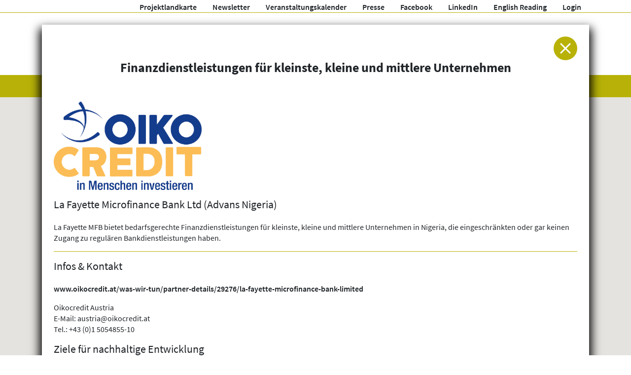

--- FILE ---
content_type: text/html; charset=UTF-8
request_url: https://www.globaleverantwortung.at/projektlandkarte/projekte/oikocredit-austria-finanzdienstleistungen-fuer-unternehmen-nigeria/
body_size: 16805
content:
<!DOCTYPE html>
<html lang="de">
    <head>
        <meta charset="utf-8">
        <meta http-equiv="X-UA-Compatible" content="IE=edge">
        <meta name="viewport" content="width=device-width, initial-scale=1">

        
        <link rel="icon" href="/icon.png">
		
        <!-- Matomo -->
        <script type="text/javascript">
            var _paq = window._paq || [];
            _paq.push(['disableCookies']);
            _paq.push(['trackPageView']);
            _paq.push(['enableLinkTracking']);
            (function() {
                var u="//matomo.marmara.at/";
                _paq.push(['setTrackerUrl', u+'matomo.php']);
                _paq.push(['setSiteId', '22']);
                var d=document, g=d.createElement('script'), s=d.getElementsByTagName('script')[0];
                g.type='text/javascript'; g.async=true; g.defer=true; g.src=u+'matomo.js'; s.parentNode.insertBefore(g,s);
            })();
        </script>
        <!-- End Matomo Code -->		

		<style>
            
                                                </style>
        
<link rel="canonical" href="https://www.globaleverantwortung.at/">

<meta name='robots' content='index, follow, max-image-preview:large, max-snippet:-1, max-video-preview:-1' />

	<!-- This site is optimized with the Yoast SEO plugin v26.8 - https://yoast.com/product/yoast-seo-wordpress/ -->
	<title>Finanzdienstleistungen für Unternehmen | Projektlandkarte</title>
	<meta name="description" content="La Fayette MFB bietet bedarfsgerechte Finanzdienstleistungen für kleinste, kleine und mittlere Unternehmen in Nigeria, die eingeschränkten oder gar keinen Zugang zu regulären Bankdienstleistungen haben." />
	<link rel="canonical" href="https://www.globaleverantwortung.at/projektlandkarte/projekte/oikocredit-austria-finanzdienstleistungen-fuer-unternehmen-nigeria/" />
	<meta property="og:locale" content="de_DE" />
	<meta property="og:type" content="article" />
	<meta property="og:title" content="Finanzdienstleistungen für Unternehmen | Projektlandkarte" />
	<meta property="og:description" content="La Fayette MFB bietet bedarfsgerechte Finanzdienstleistungen für kleinste, kleine und mittlere Unternehmen in Nigeria, die eingeschränkten oder gar keinen Zugang zu regulären Bankdienstleistungen haben." />
	<meta property="og:url" content="https://www.globaleverantwortung.at/projektlandkarte/projekte/oikocredit-austria-finanzdienstleistungen-fuer-unternehmen-nigeria/" />
	<meta property="og:site_name" content="AG Globale Verantwortung" />
	<meta property="article:publisher" content="https://www.facebook.com/globaleverantwortung" />
	<meta property="article:modified_time" content="2024-01-19T12:09:24+00:00" />
	<meta property="og:image" content="https://www.globaleverantwortung.at/wp-content/uploads/oikocredit_investieren_2014.jpg" />
	<meta property="og:image:width" content="800" />
	<meta property="og:image:height" content="475" />
	<meta property="og:image:type" content="image/jpeg" />
	<meta name="twitter:card" content="summary_large_image" />
	<meta name="twitter:label1" content="Geschätzte Lesezeit" />
	<meta name="twitter:data1" content="1 Minute" />
	<script type="application/ld+json" class="yoast-schema-graph">{"@context":"https://schema.org","@graph":[{"@type":"WebPage","@id":"https://www.globaleverantwortung.at/projektlandkarte/projekte/oikocredit-austria-finanzdienstleistungen-fuer-unternehmen-nigeria/","url":"https://www.globaleverantwortung.at/projektlandkarte/projekte/oikocredit-austria-finanzdienstleistungen-fuer-unternehmen-nigeria/","name":"Finanzdienstleistungen für Unternehmen | Projektlandkarte","isPartOf":{"@id":"https://www.globaleverantwortung.at/#website"},"primaryImageOfPage":{"@id":"https://www.globaleverantwortung.at/projektlandkarte/projekte/oikocredit-austria-finanzdienstleistungen-fuer-unternehmen-nigeria/#primaryimage"},"image":{"@id":"https://www.globaleverantwortung.at/projektlandkarte/projekte/oikocredit-austria-finanzdienstleistungen-fuer-unternehmen-nigeria/#primaryimage"},"thumbnailUrl":"https://www.globaleverantwortung.at/wp-content/uploads/2017/06/Oikocredit_Tag_investieren_deutsch-1.jpg","datePublished":"2020-08-05T14:30:15+00:00","dateModified":"2024-01-19T12:09:24+00:00","description":"La Fayette MFB bietet bedarfsgerechte Finanzdienstleistungen für kleinste, kleine und mittlere Unternehmen in Nigeria, die eingeschränkten oder gar keinen Zugang zu regulären Bankdienstleistungen haben.","breadcrumb":{"@id":"https://www.globaleverantwortung.at/projektlandkarte/projekte/oikocredit-austria-finanzdienstleistungen-fuer-unternehmen-nigeria/#breadcrumb"},"inLanguage":"de","potentialAction":[{"@type":"ReadAction","target":["https://www.globaleverantwortung.at/projektlandkarte/projekte/oikocredit-austria-finanzdienstleistungen-fuer-unternehmen-nigeria/"]}]},{"@type":"ImageObject","inLanguage":"de","@id":"https://www.globaleverantwortung.at/projektlandkarte/projekte/oikocredit-austria-finanzdienstleistungen-fuer-unternehmen-nigeria/#primaryimage","url":"https://www.globaleverantwortung.at/wp-content/uploads/2017/06/Oikocredit_Tag_investieren_deutsch-1.jpg","contentUrl":"https://www.globaleverantwortung.at/wp-content/uploads/2017/06/Oikocredit_Tag_investieren_deutsch-1.jpg"},{"@type":"BreadcrumbList","@id":"https://www.globaleverantwortung.at/projektlandkarte/projekte/oikocredit-austria-finanzdienstleistungen-fuer-unternehmen-nigeria/#breadcrumb","itemListElement":[{"@type":"ListItem","position":1,"name":"Startseite","item":"https://www.globaleverantwortung.at/"},{"@type":"ListItem","position":2,"name":"Projekte","item":"https://www.globaleverantwortung.at/projektlandkarte/"},{"@type":"ListItem","position":3,"name":"Finanzdienstleistungen für kleinste, kleine und mittlere Unternehmen"}]},{"@type":"WebSite","@id":"https://www.globaleverantwortung.at/#website","url":"https://www.globaleverantwortung.at/","name":"GLOBALE VERANTWORTUNG","description":"Arbeitsgemeinschaft für Entwicklung und Humanitäre Hilfe","publisher":{"@id":"https://www.globaleverantwortung.at/#organization"},"alternateName":"AG Globale Verantwortung","potentialAction":[{"@type":"SearchAction","target":{"@type":"EntryPoint","urlTemplate":"https://www.globaleverantwortung.at/?s={search_term_string}"},"query-input":{"@type":"PropertyValueSpecification","valueRequired":true,"valueName":"search_term_string"}}],"inLanguage":"de"},{"@type":"Organization","@id":"https://www.globaleverantwortung.at/#organization","name":"GLOBALE VERANTWORTUNG – Arbeitsgemeinschaft für Entwicklung und Humanitäre Hilfe","alternateName":"AG Globale Verantwortung","url":"https://www.globaleverantwortung.at/","logo":{"@type":"ImageObject","inLanguage":"de","@id":"https://www.globaleverantwortung.at/#/schema/logo/image/","url":"https://www.globaleverantwortung.at/wp-content/uploads/aggv_logo_deutsch.png","contentUrl":"https://www.globaleverantwortung.at/wp-content/uploads/aggv_logo_deutsch.png","width":800,"height":280,"caption":"GLOBALE VERANTWORTUNG – Arbeitsgemeinschaft für Entwicklung und Humanitäre Hilfe"},"image":{"@id":"https://www.globaleverantwortung.at/#/schema/logo/image/"},"sameAs":["https://www.facebook.com/globaleverantwortung","https://www.linkedin.com/company/globaleverantwortung","https://youtube.com/@globaleverantwortung"]}]}</script>
	<!-- / Yoast SEO plugin. -->


<link rel="alternate" type="application/rss+xml" title="AG Globale Verantwortung &raquo; Feed" href="https://www.globaleverantwortung.at/feed/" />
<link rel="alternate" type="application/rss+xml" title="AG Globale Verantwortung &raquo; Kommentar-Feed" href="https://www.globaleverantwortung.at/comments/feed/" />
<link rel="alternate" title="oEmbed (JSON)" type="application/json+oembed" href="https://www.globaleverantwortung.at/wp-json/oembed/1.0/embed?url=https%3A%2F%2Fwww.globaleverantwortung.at%2Fprojektlandkarte%2Fprojekte%2Foikocredit-austria-finanzdienstleistungen-fuer-unternehmen-nigeria%2F" />
<link rel="alternate" title="oEmbed (XML)" type="text/xml+oembed" href="https://www.globaleverantwortung.at/wp-json/oembed/1.0/embed?url=https%3A%2F%2Fwww.globaleverantwortung.at%2Fprojektlandkarte%2Fprojekte%2Foikocredit-austria-finanzdienstleistungen-fuer-unternehmen-nigeria%2F&#038;format=xml" />
<style id='wp-img-auto-sizes-contain-inline-css'>
img:is([sizes=auto i],[sizes^="auto," i]){contain-intrinsic-size:3000px 1500px}
/*# sourceURL=wp-img-auto-sizes-contain-inline-css */
</style>
<style id='wp-emoji-styles-inline-css'>

	img.wp-smiley, img.emoji {
		display: inline !important;
		border: none !important;
		box-shadow: none !important;
		height: 1em !important;
		width: 1em !important;
		margin: 0 0.07em !important;
		vertical-align: -0.1em !important;
		background: none !important;
		padding: 0 !important;
	}
/*# sourceURL=wp-emoji-styles-inline-css */
</style>
<style id='wp-block-library-inline-css'>
:root{--wp-block-synced-color:#7a00df;--wp-block-synced-color--rgb:122,0,223;--wp-bound-block-color:var(--wp-block-synced-color);--wp-editor-canvas-background:#ddd;--wp-admin-theme-color:#007cba;--wp-admin-theme-color--rgb:0,124,186;--wp-admin-theme-color-darker-10:#006ba1;--wp-admin-theme-color-darker-10--rgb:0,107,160.5;--wp-admin-theme-color-darker-20:#005a87;--wp-admin-theme-color-darker-20--rgb:0,90,135;--wp-admin-border-width-focus:2px}@media (min-resolution:192dpi){:root{--wp-admin-border-width-focus:1.5px}}.wp-element-button{cursor:pointer}:root .has-very-light-gray-background-color{background-color:#eee}:root .has-very-dark-gray-background-color{background-color:#313131}:root .has-very-light-gray-color{color:#eee}:root .has-very-dark-gray-color{color:#313131}:root .has-vivid-green-cyan-to-vivid-cyan-blue-gradient-background{background:linear-gradient(135deg,#00d084,#0693e3)}:root .has-purple-crush-gradient-background{background:linear-gradient(135deg,#34e2e4,#4721fb 50%,#ab1dfe)}:root .has-hazy-dawn-gradient-background{background:linear-gradient(135deg,#faaca8,#dad0ec)}:root .has-subdued-olive-gradient-background{background:linear-gradient(135deg,#fafae1,#67a671)}:root .has-atomic-cream-gradient-background{background:linear-gradient(135deg,#fdd79a,#004a59)}:root .has-nightshade-gradient-background{background:linear-gradient(135deg,#330968,#31cdcf)}:root .has-midnight-gradient-background{background:linear-gradient(135deg,#020381,#2874fc)}:root{--wp--preset--font-size--normal:16px;--wp--preset--font-size--huge:42px}.has-regular-font-size{font-size:1em}.has-larger-font-size{font-size:2.625em}.has-normal-font-size{font-size:var(--wp--preset--font-size--normal)}.has-huge-font-size{font-size:var(--wp--preset--font-size--huge)}.has-text-align-center{text-align:center}.has-text-align-left{text-align:left}.has-text-align-right{text-align:right}.has-fit-text{white-space:nowrap!important}#end-resizable-editor-section{display:none}.aligncenter{clear:both}.items-justified-left{justify-content:flex-start}.items-justified-center{justify-content:center}.items-justified-right{justify-content:flex-end}.items-justified-space-between{justify-content:space-between}.screen-reader-text{border:0;clip-path:inset(50%);height:1px;margin:-1px;overflow:hidden;padding:0;position:absolute;width:1px;word-wrap:normal!important}.screen-reader-text:focus{background-color:#ddd;clip-path:none;color:#444;display:block;font-size:1em;height:auto;left:5px;line-height:normal;padding:15px 23px 14px;text-decoration:none;top:5px;width:auto;z-index:100000}html :where(.has-border-color){border-style:solid}html :where([style*=border-top-color]){border-top-style:solid}html :where([style*=border-right-color]){border-right-style:solid}html :where([style*=border-bottom-color]){border-bottom-style:solid}html :where([style*=border-left-color]){border-left-style:solid}html :where([style*=border-width]){border-style:solid}html :where([style*=border-top-width]){border-top-style:solid}html :where([style*=border-right-width]){border-right-style:solid}html :where([style*=border-bottom-width]){border-bottom-style:solid}html :where([style*=border-left-width]){border-left-style:solid}html :where(img[class*=wp-image-]){height:auto;max-width:100%}:where(figure){margin:0 0 1em}html :where(.is-position-sticky){--wp-admin--admin-bar--position-offset:var(--wp-admin--admin-bar--height,0px)}@media screen and (max-width:600px){html :where(.is-position-sticky){--wp-admin--admin-bar--position-offset:0px}}

/*# sourceURL=wp-block-library-inline-css */
</style><style id='global-styles-inline-css'>
:root{--wp--preset--aspect-ratio--square: 1;--wp--preset--aspect-ratio--4-3: 4/3;--wp--preset--aspect-ratio--3-4: 3/4;--wp--preset--aspect-ratio--3-2: 3/2;--wp--preset--aspect-ratio--2-3: 2/3;--wp--preset--aspect-ratio--16-9: 16/9;--wp--preset--aspect-ratio--9-16: 9/16;--wp--preset--color--black: #000000;--wp--preset--color--cyan-bluish-gray: #abb8c3;--wp--preset--color--white: #ffffff;--wp--preset--color--pale-pink: #f78da7;--wp--preset--color--vivid-red: #cf2e2e;--wp--preset--color--luminous-vivid-orange: #ff6900;--wp--preset--color--luminous-vivid-amber: #fcb900;--wp--preset--color--light-green-cyan: #7bdcb5;--wp--preset--color--vivid-green-cyan: #00d084;--wp--preset--color--pale-cyan-blue: #8ed1fc;--wp--preset--color--vivid-cyan-blue: #0693e3;--wp--preset--color--vivid-purple: #9b51e0;--wp--preset--gradient--vivid-cyan-blue-to-vivid-purple: linear-gradient(135deg,rgb(6,147,227) 0%,rgb(155,81,224) 100%);--wp--preset--gradient--light-green-cyan-to-vivid-green-cyan: linear-gradient(135deg,rgb(122,220,180) 0%,rgb(0,208,130) 100%);--wp--preset--gradient--luminous-vivid-amber-to-luminous-vivid-orange: linear-gradient(135deg,rgb(252,185,0) 0%,rgb(255,105,0) 100%);--wp--preset--gradient--luminous-vivid-orange-to-vivid-red: linear-gradient(135deg,rgb(255,105,0) 0%,rgb(207,46,46) 100%);--wp--preset--gradient--very-light-gray-to-cyan-bluish-gray: linear-gradient(135deg,rgb(238,238,238) 0%,rgb(169,184,195) 100%);--wp--preset--gradient--cool-to-warm-spectrum: linear-gradient(135deg,rgb(74,234,220) 0%,rgb(151,120,209) 20%,rgb(207,42,186) 40%,rgb(238,44,130) 60%,rgb(251,105,98) 80%,rgb(254,248,76) 100%);--wp--preset--gradient--blush-light-purple: linear-gradient(135deg,rgb(255,206,236) 0%,rgb(152,150,240) 100%);--wp--preset--gradient--blush-bordeaux: linear-gradient(135deg,rgb(254,205,165) 0%,rgb(254,45,45) 50%,rgb(107,0,62) 100%);--wp--preset--gradient--luminous-dusk: linear-gradient(135deg,rgb(255,203,112) 0%,rgb(199,81,192) 50%,rgb(65,88,208) 100%);--wp--preset--gradient--pale-ocean: linear-gradient(135deg,rgb(255,245,203) 0%,rgb(182,227,212) 50%,rgb(51,167,181) 100%);--wp--preset--gradient--electric-grass: linear-gradient(135deg,rgb(202,248,128) 0%,rgb(113,206,126) 100%);--wp--preset--gradient--midnight: linear-gradient(135deg,rgb(2,3,129) 0%,rgb(40,116,252) 100%);--wp--preset--font-size--small: 13px;--wp--preset--font-size--medium: 20px;--wp--preset--font-size--large: 36px;--wp--preset--font-size--x-large: 42px;--wp--preset--spacing--20: 0.44rem;--wp--preset--spacing--30: 0.67rem;--wp--preset--spacing--40: 1rem;--wp--preset--spacing--50: 1.5rem;--wp--preset--spacing--60: 2.25rem;--wp--preset--spacing--70: 3.38rem;--wp--preset--spacing--80: 5.06rem;--wp--preset--shadow--natural: 6px 6px 9px rgba(0, 0, 0, 0.2);--wp--preset--shadow--deep: 12px 12px 50px rgba(0, 0, 0, 0.4);--wp--preset--shadow--sharp: 6px 6px 0px rgba(0, 0, 0, 0.2);--wp--preset--shadow--outlined: 6px 6px 0px -3px rgb(255, 255, 255), 6px 6px rgb(0, 0, 0);--wp--preset--shadow--crisp: 6px 6px 0px rgb(0, 0, 0);}:where(.is-layout-flex){gap: 0.5em;}:where(.is-layout-grid){gap: 0.5em;}body .is-layout-flex{display: flex;}.is-layout-flex{flex-wrap: wrap;align-items: center;}.is-layout-flex > :is(*, div){margin: 0;}body .is-layout-grid{display: grid;}.is-layout-grid > :is(*, div){margin: 0;}:where(.wp-block-columns.is-layout-flex){gap: 2em;}:where(.wp-block-columns.is-layout-grid){gap: 2em;}:where(.wp-block-post-template.is-layout-flex){gap: 1.25em;}:where(.wp-block-post-template.is-layout-grid){gap: 1.25em;}.has-black-color{color: var(--wp--preset--color--black) !important;}.has-cyan-bluish-gray-color{color: var(--wp--preset--color--cyan-bluish-gray) !important;}.has-white-color{color: var(--wp--preset--color--white) !important;}.has-pale-pink-color{color: var(--wp--preset--color--pale-pink) !important;}.has-vivid-red-color{color: var(--wp--preset--color--vivid-red) !important;}.has-luminous-vivid-orange-color{color: var(--wp--preset--color--luminous-vivid-orange) !important;}.has-luminous-vivid-amber-color{color: var(--wp--preset--color--luminous-vivid-amber) !important;}.has-light-green-cyan-color{color: var(--wp--preset--color--light-green-cyan) !important;}.has-vivid-green-cyan-color{color: var(--wp--preset--color--vivid-green-cyan) !important;}.has-pale-cyan-blue-color{color: var(--wp--preset--color--pale-cyan-blue) !important;}.has-vivid-cyan-blue-color{color: var(--wp--preset--color--vivid-cyan-blue) !important;}.has-vivid-purple-color{color: var(--wp--preset--color--vivid-purple) !important;}.has-black-background-color{background-color: var(--wp--preset--color--black) !important;}.has-cyan-bluish-gray-background-color{background-color: var(--wp--preset--color--cyan-bluish-gray) !important;}.has-white-background-color{background-color: var(--wp--preset--color--white) !important;}.has-pale-pink-background-color{background-color: var(--wp--preset--color--pale-pink) !important;}.has-vivid-red-background-color{background-color: var(--wp--preset--color--vivid-red) !important;}.has-luminous-vivid-orange-background-color{background-color: var(--wp--preset--color--luminous-vivid-orange) !important;}.has-luminous-vivid-amber-background-color{background-color: var(--wp--preset--color--luminous-vivid-amber) !important;}.has-light-green-cyan-background-color{background-color: var(--wp--preset--color--light-green-cyan) !important;}.has-vivid-green-cyan-background-color{background-color: var(--wp--preset--color--vivid-green-cyan) !important;}.has-pale-cyan-blue-background-color{background-color: var(--wp--preset--color--pale-cyan-blue) !important;}.has-vivid-cyan-blue-background-color{background-color: var(--wp--preset--color--vivid-cyan-blue) !important;}.has-vivid-purple-background-color{background-color: var(--wp--preset--color--vivid-purple) !important;}.has-black-border-color{border-color: var(--wp--preset--color--black) !important;}.has-cyan-bluish-gray-border-color{border-color: var(--wp--preset--color--cyan-bluish-gray) !important;}.has-white-border-color{border-color: var(--wp--preset--color--white) !important;}.has-pale-pink-border-color{border-color: var(--wp--preset--color--pale-pink) !important;}.has-vivid-red-border-color{border-color: var(--wp--preset--color--vivid-red) !important;}.has-luminous-vivid-orange-border-color{border-color: var(--wp--preset--color--luminous-vivid-orange) !important;}.has-luminous-vivid-amber-border-color{border-color: var(--wp--preset--color--luminous-vivid-amber) !important;}.has-light-green-cyan-border-color{border-color: var(--wp--preset--color--light-green-cyan) !important;}.has-vivid-green-cyan-border-color{border-color: var(--wp--preset--color--vivid-green-cyan) !important;}.has-pale-cyan-blue-border-color{border-color: var(--wp--preset--color--pale-cyan-blue) !important;}.has-vivid-cyan-blue-border-color{border-color: var(--wp--preset--color--vivid-cyan-blue) !important;}.has-vivid-purple-border-color{border-color: var(--wp--preset--color--vivid-purple) !important;}.has-vivid-cyan-blue-to-vivid-purple-gradient-background{background: var(--wp--preset--gradient--vivid-cyan-blue-to-vivid-purple) !important;}.has-light-green-cyan-to-vivid-green-cyan-gradient-background{background: var(--wp--preset--gradient--light-green-cyan-to-vivid-green-cyan) !important;}.has-luminous-vivid-amber-to-luminous-vivid-orange-gradient-background{background: var(--wp--preset--gradient--luminous-vivid-amber-to-luminous-vivid-orange) !important;}.has-luminous-vivid-orange-to-vivid-red-gradient-background{background: var(--wp--preset--gradient--luminous-vivid-orange-to-vivid-red) !important;}.has-very-light-gray-to-cyan-bluish-gray-gradient-background{background: var(--wp--preset--gradient--very-light-gray-to-cyan-bluish-gray) !important;}.has-cool-to-warm-spectrum-gradient-background{background: var(--wp--preset--gradient--cool-to-warm-spectrum) !important;}.has-blush-light-purple-gradient-background{background: var(--wp--preset--gradient--blush-light-purple) !important;}.has-blush-bordeaux-gradient-background{background: var(--wp--preset--gradient--blush-bordeaux) !important;}.has-luminous-dusk-gradient-background{background: var(--wp--preset--gradient--luminous-dusk) !important;}.has-pale-ocean-gradient-background{background: var(--wp--preset--gradient--pale-ocean) !important;}.has-electric-grass-gradient-background{background: var(--wp--preset--gradient--electric-grass) !important;}.has-midnight-gradient-background{background: var(--wp--preset--gradient--midnight) !important;}.has-small-font-size{font-size: var(--wp--preset--font-size--small) !important;}.has-medium-font-size{font-size: var(--wp--preset--font-size--medium) !important;}.has-large-font-size{font-size: var(--wp--preset--font-size--large) !important;}.has-x-large-font-size{font-size: var(--wp--preset--font-size--x-large) !important;}
/*# sourceURL=global-styles-inline-css */
</style>

<style id='classic-theme-styles-inline-css'>
/*! This file is auto-generated */
.wp-block-button__link{color:#fff;background-color:#32373c;border-radius:9999px;box-shadow:none;text-decoration:none;padding:calc(.667em + 2px) calc(1.333em + 2px);font-size:1.125em}.wp-block-file__button{background:#32373c;color:#fff;text-decoration:none}
/*# sourceURL=/wp-includes/css/classic-themes.min.css */
</style>
<link rel='stylesheet' id='quiz-css' href='https://www.globaleverantwortung.at/wp-content/plugins/quiz/quiz.css?ver=6.9' media='all' />
<link rel='stylesheet' id='glove-style-css' href='https://www.globaleverantwortung.at/wp-content/themes/glove/style.css?ver=1.5.2' media='all' />
<link rel='stylesheet' id='fancybox-css' href='https://www.globaleverantwortung.at/wp-content/themes/glove/assets/css/fancybox.css?ver=4.0.17' media='all' />
<link rel='stylesheet' id='style-css' href='https://www.globaleverantwortung.at/wp-content/themes/marmara-basic/style.css?ver=1.5.2' media='all' />
<link rel='stylesheet' id='main-css' href='https://www.globaleverantwortung.at/wp-content/themes/marmara-basic/assets/css/main.css?ver=1.5.2' media='all' />
<script src="https://www.globaleverantwortung.at/wp-includes/js/jquery/jquery.min.js?ver=3.7.1" id="jquery-core-js"></script>
<script src="https://www.globaleverantwortung.at/wp-includes/js/jquery/jquery-migrate.min.js?ver=3.4.1" id="jquery-migrate-js"></script>
<link rel="https://api.w.org/" href="https://www.globaleverantwortung.at/wp-json/" /><link rel="alternate" title="JSON" type="application/json" href="https://www.globaleverantwortung.at/wp-json/wp/v2/projektlandkarte/8147" /><link rel="EditURI" type="application/rsd+xml" title="RSD" href="https://www.globaleverantwortung.at/xmlrpc.php?rsd" />
<meta name="generator" content="WordPress 6.9" />
<link rel='shortlink' href='https://www.globaleverantwortung.at/?p=8147' />
    </head>



    <body class="home">
    
        <header id="pageHeader">
            <nav class="d-none d-lg-block nav-secondary">
                <div class="container">
                <ul id="menu-menue-oben" class="nav"><li itemscope="itemscope" itemtype="https://www.schema.org/SiteNavigationElement" id="menu-item-303258" class="menu-item menu-item-type-custom menu-item-object-custom nav-item menu-item-303258 nav-item"><a title="Projektlandkarte" href="/projektlandkarte" class="nav-link">Projektlandkarte</a></li>
<li itemscope="itemscope" itemtype="https://www.schema.org/SiteNavigationElement" id="menu-item-303267" class="menu-item menu-item-type-post_type menu-item-object-post nav-item menu-item-303267 nav-item"><a title="Newsletter" href="https://www.globaleverantwortung.at/woechentlicher-newsletter/" class="nav-link">Newsletter</a></li>
<li itemscope="itemscope" itemtype="https://www.schema.org/SiteNavigationElement" id="menu-item-416621" class="menu-item menu-item-type-taxonomy menu-item-object-event_categories nav-item menu-item-416621 nav-item"><a title="Veranstaltungskalender" href="https://www.globaleverantwortung.at/veranstaltungen/kategorie/veranstaltungskalender/" class="nav-link">Veranstaltungskalender</a></li>
<li itemscope="itemscope" itemtype="https://www.schema.org/SiteNavigationElement" id="menu-item-416613" class="menu-item menu-item-type-taxonomy menu-item-object-category nav-item menu-item-416613 nav-item"><a title="Presse" href="https://www.globaleverantwortung.at/kategorie/service/presse/presseaussendungen/" class="nav-link">Presse</a></li>
<li itemscope="itemscope" itemtype="https://www.schema.org/SiteNavigationElement" id="menu-item-303265" class="menu-item menu-item-type-custom menu-item-object-custom nav-item menu-item-303265 nav-item"><a title="Facebook" href="https://www.facebook.com/globaleverantwortung/" class="nav-link">Facebook</a></li>
<li itemscope="itemscope" itemtype="https://www.schema.org/SiteNavigationElement" id="menu-item-401443" class="menu-item menu-item-type-custom menu-item-object-custom nav-item menu-item-401443 nav-item"><a title="LinkedIn" href="https://www.linkedin.com/company/globaleverantwortung" class="nav-link">LinkedIn</a></li>
<li itemscope="itemscope" itemtype="https://www.schema.org/SiteNavigationElement" id="menu-item-415494" class="menu-item menu-item-type-taxonomy menu-item-object-category nav-item menu-item-415494 nav-item"><a title="English Reading" href="https://www.globaleverantwortung.at/kategorie/english-reading/" class="nav-link">English Reading</a></li>
<li itemscope="itemscope" itemtype="https://www.schema.org/SiteNavigationElement" id="menu-item-303266" class="menu-item menu-item-type-custom menu-item-object-custom nav-item menu-item-303266 nav-item"><a title="Login" href="/wp-admin" class="nav-link">Login</a></li>
</ul>                </div>
            </nav>
            <div class="container header-brand">
                <div class="row align-items-end">
                    <div class="col-lg-4 d-flex justify-content-between">
                        <a href="/" class="header-brand-logo">
                            <img src="https://www.globaleverantwortung.at/wp-content/themes/glove/assets/images/globaleverantwortung.svg" class="img-fluid" alt="Logo Globale Verantwortung" />
                        </a>
                        <button type="button" class="navbar-toggler d-lg-none" data-toggle="collapse" data-target="#mainNav" aria-controls="mainNav" aria-expanded="false" aria-label="Menü anzeigen">
                            <span class="navbar-toggler-icon"></span>
                        </button>
                    </div>
                    <div class="col-lg-8">
                        <p class="header-brand-claim">Arbeitsgemeinschaft für Entwicklung und Humanitäre Hilfe</p>
                    </div>
                </div>
            </div>

            <nav class="header-navbar navbar navbar-expand-lg navbar-light bg-primary" id="navbar-menu">
                <div class="collapse navbar-collapse" id="mainNav">
                    <div class="container">
                    <ul id="menu-projektlandkarte" class="nav navbar-nav nav-main nav-map"><li itemscope="itemscope" itemtype="https://www.schema.org/SiteNavigationElement" id="menu-item-315" class="menu-item menu-item-type-custom menu-item-object-custom nav-item menu-item-315 nav-item"><a title="Alle anzeigen" href="/projektlandkarte" class="nav-link">Alle anzeigen</a></li>
<li itemscope="itemscope" itemtype="https://www.schema.org/SiteNavigationElement" id="menu-item-133" class="menu-item menu-item-type-custom menu-item-object-custom menu-item-has-children nav-item menu-item-133 nav-item dropdown"><a title="Themenfelder" href="#" data-toggle="dropdown" class="nav-link dropdown-toggle" aria-haspopup="true">Themenfelder <span class="caret"></span></a><ul role="menu" class="dropdown-menu"><li itemscope="itemscope" itemtype="https://www.schema.org/SiteNavigationElement" id="menu-item-303189" class="menu-item menu-item-type-taxonomy menu-item-object-map menu-item-303189 nav-item"><a title="Aus- &amp; Weiterbildung" href="https://www.globaleverantwortung.at/projektlandkarte/themen/aus-und-weiterbildung/" class="nav-link">Aus- &amp; Weiterbildung</a></li>
<li itemscope="itemscope" itemtype="https://www.schema.org/SiteNavigationElement" id="menu-item-303190" class="menu-item menu-item-type-taxonomy menu-item-object-map menu-item-303190 nav-item"><a title="Entwicklungspolitische Inlandsarbeit" href="https://www.globaleverantwortung.at/projektlandkarte/themen/entwicklungspolitische-inlandsarbeit/" class="nav-link">Entwicklungspolitische Inlandsarbeit</a></li>
<li itemscope="itemscope" itemtype="https://www.schema.org/SiteNavigationElement" id="menu-item-407580" class="menu-item menu-item-type-custom menu-item-object-custom menu-item-407580 nav-item"><a title="Flüchtlingshilfe" href="?themenfeld=1053" class="nav-link">Flüchtlingshilfe</a></li>
<li itemscope="itemscope" itemtype="https://www.schema.org/SiteNavigationElement" id="menu-item-407581" class="menu-item menu-item-type-custom menu-item-object-custom menu-item-407581 nav-item"><a title="Forschung" href="?themenfeld=1052" class="nav-link">Forschung</a></li>
<li itemscope="itemscope" itemtype="https://www.schema.org/SiteNavigationElement" id="menu-item-303193" class="menu-item menu-item-type-taxonomy menu-item-object-map menu-item-303193 nav-item"><a title="Frieden &amp; Sicherheit" href="https://www.globaleverantwortung.at/projektlandkarte/themen/frieden-und-sicherheit/" class="nav-link">Frieden &amp; Sicherheit</a></li>
<li itemscope="itemscope" itemtype="https://www.schema.org/SiteNavigationElement" id="menu-item-303194" class="menu-item menu-item-type-taxonomy menu-item-object-map menu-item-303194 nav-item"><a title="Geschlechtergerechtigkeit &amp; Frauen" href="https://www.globaleverantwortung.at/projektlandkarte/themen/geschlechtergleichstellung-frauen/" class="nav-link">Geschlechtergerechtigkeit &amp; Frauen</a></li>
<li itemscope="itemscope" itemtype="https://www.schema.org/SiteNavigationElement" id="menu-item-407582" class="menu-item menu-item-type-custom menu-item-object-custom menu-item-407582 nav-item"><a title="Gesundheit &amp; Medizin" href="?themenfeld=1013" class="nav-link">Gesundheit &#038; Medizin</a></li>
<li itemscope="itemscope" itemtype="https://www.schema.org/SiteNavigationElement" id="menu-item-303196" class="menu-item menu-item-type-taxonomy menu-item-object-map menu-item-303196 nav-item"><a title="Infrastruktur &amp; Wohnraum" href="https://www.globaleverantwortung.at/projektlandkarte/themen/infrastruktur-wohnraum/" class="nav-link">Infrastruktur &amp; Wohnraum</a></li>
<li itemscope="itemscope" itemtype="https://www.schema.org/SiteNavigationElement" id="menu-item-303197" class="menu-item menu-item-type-taxonomy menu-item-object-map menu-item-303197 nav-item"><a title="Integration, soziale Inklusion &amp; Empowerment" href="https://www.globaleverantwortung.at/projektlandkarte/themen/integration-inklusion-empowerment/" class="nav-link">Integration, soziale Inklusion &amp; Empowerment</a></li>
<li itemscope="itemscope" itemtype="https://www.schema.org/SiteNavigationElement" id="menu-item-407583" class="menu-item menu-item-type-custom menu-item-object-custom menu-item-407583 nav-item"><a title="Kinder- &amp; Jugendhilfe" href="?themenfeld=1010" class="nav-link">Kinder- &#038; Jugendhilfe</a></li>
<li itemscope="itemscope" itemtype="https://www.schema.org/SiteNavigationElement" id="menu-item-303199" class="menu-item menu-item-type-taxonomy menu-item-object-map menu-item-303199 nav-item"><a title="Kultur &amp; Sport" href="https://www.globaleverantwortung.at/projektlandkarte/themen/kultur-sport/" class="nav-link">Kultur &amp; Sport</a></li>
<li itemscope="itemscope" itemtype="https://www.schema.org/SiteNavigationElement" id="menu-item-303200" class="menu-item menu-item-type-taxonomy menu-item-object-map menu-item-303200 nav-item"><a title="Ländliche Entwicklung &amp; Ernährungssicherheit" href="https://www.globaleverantwortung.at/projektlandkarte/themen/laendliche-entwicklung-ernaehrungssicherheit/" class="nav-link">Ländliche Entwicklung &amp; Ernährungssicherheit</a></li>
<li itemscope="itemscope" itemtype="https://www.schema.org/SiteNavigationElement" id="menu-item-303201" class="menu-item menu-item-type-taxonomy menu-item-object-map menu-item-303201 nav-item"><a title="Nothilfe, Wiederaufbau &amp; Katastrophenvorsorge" href="https://www.globaleverantwortung.at/projektlandkarte/themen/nothilfe-wiederaufbau/" class="nav-link">Nothilfe, Wiederaufbau &amp; Katastrophenvorsorge</a></li>
<li itemscope="itemscope" itemtype="https://www.schema.org/SiteNavigationElement" id="menu-item-407584" class="menu-item menu-item-type-custom menu-item-object-custom menu-item-407584 nav-item"><a title="Organisationsentwicklung &amp; Beratung" href="?themenfeld=1007" class="nav-link">Organisationsentwicklung &#038; Beratung</a></li>
<li itemscope="itemscope" itemtype="https://www.schema.org/SiteNavigationElement" id="menu-item-407585" class="menu-item menu-item-type-custom menu-item-object-custom menu-item-407585 nav-item"><a title="Politische &amp; anwaltschaftliche Arbeit" href="?themenfeld=1032" class="nav-link">Politische &#038; anwaltschaftliche Arbeit</a></li>
<li itemscope="itemscope" itemtype="https://www.schema.org/SiteNavigationElement" id="menu-item-407586" class="menu-item menu-item-type-custom menu-item-object-custom menu-item-407586 nav-item"><a title="Umwelt, Energie &amp; Klimaanpassung" href="?themenfeld=1030" class="nav-link">Umwelt, Energie &#038; Klimaanpassung</a></li>
<li itemscope="itemscope" itemtype="https://www.schema.org/SiteNavigationElement" id="menu-item-407587" class="menu-item menu-item-type-custom menu-item-object-custom menu-item-407587 nav-item"><a title="Versorgung mit Basisgütern" href="?themenfeld=1033" class="nav-link">Versorgung mit Basisgütern</a></li>
<li itemscope="itemscope" itemtype="https://www.schema.org/SiteNavigationElement" id="menu-item-303206" class="menu-item menu-item-type-taxonomy menu-item-object-map menu-item-303206 nav-item"><a title="Wasser-, Hygiene- &amp; Sanitärversorgung" href="https://www.globaleverantwortung.at/projektlandkarte/themen/wasser-hygiene-sanitaer/" class="nav-link">Wasser-, Hygiene- &amp; Sanitärversorgung</a></li>
<li itemscope="itemscope" itemtype="https://www.schema.org/SiteNavigationElement" id="menu-item-303207" class="menu-item menu-item-type-taxonomy menu-item-object-map current-projektlandkarte-ancestor current-menu-parent current-projektlandkarte-parent menu-item-303207 nav-item active"><a aria-current="page" title="Wirtschaftliche Entwicklung, Lieferketten &amp; Finanzsektor" href="https://www.globaleverantwortung.at/projektlandkarte/themen/wirtschaftliche-entwicklung/" class="nav-link">Wirtschaftliche Entwicklung, Lieferketten &amp; Finanzsektor</a></li>
</ul>
</li>
<li itemscope="itemscope" itemtype="https://www.schema.org/SiteNavigationElement" id="menu-item-134" class="menu-item menu-item-type-custom menu-item-object-custom menu-item-has-children nav-item menu-item-134 nav-item dropdown"><a title="Organisationen" href="#" data-toggle="dropdown" class="nav-link dropdown-toggle" aria-haspopup="true">Organisationen <span class="caret"></span></a><ul role="menu" class="dropdown-menu"><li itemscope="itemscope" itemtype="https://www.schema.org/SiteNavigationElement" id="menu-item-303240" class="menu-item menu-item-type-custom menu-item-object-custom menu-item-303240 nav-item"><a title="AG Globale Verantwortung" href="?organisation=141" class="nav-link">AG Globale Verantwortung</a></li>
<li itemscope="itemscope" itemtype="https://www.schema.org/SiteNavigationElement" id="menu-item-303233" class="menu-item menu-item-type-custom menu-item-object-custom menu-item-303233 nav-item"><a title="ADRA Österreich" href="?organisation=4724" class="nav-link">ADRA Österreich</a></li>
<li itemscope="itemscope" itemtype="https://www.schema.org/SiteNavigationElement" id="menu-item-407560" class="menu-item menu-item-type-custom menu-item-object-custom menu-item-407560 nav-item"><a title="Arbeiter-Samariter-Bund Österreichs" href="?organisation=4794" class="nav-link">Arbeiter-Samariter-Bund Österreichs</a></li>
<li itemscope="itemscope" itemtype="https://www.schema.org/SiteNavigationElement" id="menu-item-428800" class="menu-item menu-item-type-custom menu-item-object-custom menu-item-428800 nav-item"><a title="Austrian Centre for Peace" href="https://www.globaleverantwortung.at/projektlandkarte/organisationen/austrian-centre-for-peace/" class="nav-link">Austrian Centre for Peace</a></li>
<li itemscope="itemscope" itemtype="https://www.schema.org/SiteNavigationElement" id="menu-item-419679" class="menu-item menu-item-type-custom menu-item-object-custom menu-item-419679 nav-item"><a title="BRAVE AURORA" href="?organisation=418327" class="nav-link">BRAVE AURORA</a></li>
<li itemscope="itemscope" itemtype="https://www.schema.org/SiteNavigationElement" id="menu-item-407561" class="menu-item menu-item-type-custom menu-item-object-custom menu-item-407561 nav-item"><a title="CARE Österreich" href="?organisation=5574" class="nav-link">CARE Österreich</a></li>
<li itemscope="itemscope" itemtype="https://www.schema.org/SiteNavigationElement" id="menu-item-407562" class="menu-item menu-item-type-custom menu-item-object-custom menu-item-407562 nav-item"><a title="Caritas Österreich" href="?organisation=225144" class="nav-link">Caritas Österreich</a></li>
<li itemscope="itemscope" itemtype="https://www.schema.org/SiteNavigationElement" id="menu-item-419680" class="menu-item menu-item-type-custom menu-item-object-custom menu-item-419680 nav-item"><a title="Chay Ya Austria" href="?organisation=418317" class="nav-link">Chay Ya Austria</a></li>
<li itemscope="itemscope" itemtype="https://www.schema.org/SiteNavigationElement" id="menu-item-303237" class="menu-item menu-item-type-custom menu-item-object-custom menu-item-303237 nav-item"><a title="CONCORDIA Sozialprojekte" href="?organisation=4225" class="nav-link">CONCORDIA Sozialprojekte</a></li>
<li itemscope="itemscope" itemtype="https://www.schema.org/SiteNavigationElement" id="menu-item-407563" class="menu-item menu-item-type-custom menu-item-object-custom menu-item-407563 nav-item"><a title="Diakonie ACT Austria gem. GmbH" href="?organisation=5547" class="nav-link">Diakonie ACT Austria gem. GmbH</a></li>
<li itemscope="itemscope" itemtype="https://www.schema.org/SiteNavigationElement" id="menu-item-303238" class="menu-item menu-item-type-custom menu-item-object-custom menu-item-303238 nav-item"><a title="Dreikönigsaktion" href="?organisation=2866" class="nav-link">Dreikönigsaktion</a></li>
<li itemscope="itemscope" itemtype="https://www.schema.org/SiteNavigationElement" id="menu-item-303239" class="menu-item menu-item-type-custom menu-item-object-custom menu-item-303239 nav-item"><a title="FAIRTRADE Österreich" href="?organisation=4186" class="nav-link">FAIRTRADE Österreich</a></li>
<li itemscope="itemscope" itemtype="https://www.schema.org/SiteNavigationElement" id="menu-item-423716" class="menu-item menu-item-type-custom menu-item-object-custom menu-item-423716 nav-item"><a title="FIAN Österreich" href="https://www.globaleverantwortung.at/projektlandkarte/organisationen/fian-oesterreich/" class="nav-link">FIAN Österreich</a></li>
<li itemscope="itemscope" itemtype="https://www.schema.org/SiteNavigationElement" id="menu-item-303241" class="menu-item menu-item-type-custom menu-item-object-custom menu-item-303241 nav-item"><a title="Hilfswerk International" href="?organisation=5191" class="nav-link">Hilfswerk International</a></li>
<li itemscope="itemscope" itemtype="https://www.schema.org/SiteNavigationElement" id="menu-item-303242" class="menu-item menu-item-type-custom menu-item-object-custom menu-item-303242 nav-item"><a title="HOPE&#039;87" href="?organisation=5484" class="nav-link">HOPE&#8217;87</a></li>
<li itemscope="itemscope" itemtype="https://www.schema.org/SiteNavigationElement" id="menu-item-407564" class="menu-item menu-item-type-custom menu-item-object-custom menu-item-407564 nav-item"><a title="HORIZONT3000" href="?organisation=225153" class="nav-link">HORIZONT3000</a></li>
<li itemscope="itemscope" itemtype="https://www.schema.org/SiteNavigationElement" id="menu-item-303243" class="menu-item menu-item-type-custom menu-item-object-custom menu-item-303243 nav-item"><a title="ICEP – Verein für globale Entwicklung" href="?organisation=2877" class="nav-link">ICEP – Verein für globale Entwicklung</a></li>
<li itemscope="itemscope" itemtype="https://www.schema.org/SiteNavigationElement" id="menu-item-419681" class="menu-item menu-item-type-custom menu-item-object-custom menu-item-419681 nav-item"><a title="ICT4D.at – Austrian Network for Information and Communication Technologies for Development" href="?organisation=418324" class="nav-link">ICT4D.at – Austrian Network for Information and Communication Technologies for Development</a></li>
<li itemscope="itemscope" itemtype="https://www.schema.org/SiteNavigationElement" id="menu-item-303244" class="menu-item menu-item-type-custom menu-item-object-custom menu-item-303244 nav-item"><a title="IUFE – Institut für Umwelt, Friede und Entwicklung" href="?organisation=2800" class="nav-link">IUFE – Institut für Umwelt, Friede und Entwicklung</a></li>
<li itemscope="itemscope" itemtype="https://www.schema.org/SiteNavigationElement" id="menu-item-303245" class="menu-item menu-item-type-custom menu-item-object-custom menu-item-303245 nav-item"><a title="Jugend Eine Welt – Don Bosco Entwicklungszusammenarbeit" href="?organisation=4176" class="nav-link">Jugend Eine Welt – Don Bosco Entwicklungszusammenarbeit</a></li>
<li itemscope="itemscope" itemtype="https://www.schema.org/SiteNavigationElement" id="menu-item-303247" class="menu-item menu-item-type-custom menu-item-object-custom menu-item-303247 nav-item"><a title="Klimabündnis Österreich" href="?organisation=4747" class="nav-link">Klimabündnis Österreich</a></li>
<li itemscope="itemscope" itemtype="https://www.schema.org/SiteNavigationElement" id="menu-item-407566" class="menu-item menu-item-type-custom menu-item-object-custom menu-item-407566 nav-item"><a title="LICHT FÜR DIE WELT" href="?organisation=225160" class="nav-link">LICHT FÜR DIE WELT</a></li>
<li itemscope="itemscope" itemtype="https://www.schema.org/SiteNavigationElement" id="menu-item-303249" class="menu-item menu-item-type-custom menu-item-object-custom menu-item-303249 nav-item"><a title="Oikocredit Austria" href="?organisation=4134" class="nav-link">Oikocredit Austria</a></li>
<li itemscope="itemscope" itemtype="https://www.schema.org/SiteNavigationElement" id="menu-item-303250" class="menu-item menu-item-type-custom menu-item-object-custom menu-item-303250 nav-item"><a title="Österreichisches Rotes Kreuz" href="?organisation=4869" class="nav-link">Österreichisches Rotes Kreuz</a></li>
<li itemscope="itemscope" itemtype="https://www.schema.org/SiteNavigationElement" id="menu-item-423717" class="menu-item menu-item-type-custom menu-item-object-custom menu-item-423717 nav-item"><a title="Plan International" href="https://www.globaleverantwortung.at/projektlandkarte/organisationen/plan-international/" class="nav-link">Plan International</a></li>
<li itemscope="itemscope" itemtype="https://www.schema.org/SiteNavigationElement" id="menu-item-407567" class="menu-item menu-item-type-custom menu-item-object-custom menu-item-407567 nav-item"><a title="Red Noses International" href="?organisation=262611" class="nav-link">Red Noses International</a></li>
<li itemscope="itemscope" itemtype="https://www.schema.org/SiteNavigationElement" id="menu-item-303252" class="menu-item menu-item-type-custom menu-item-object-custom menu-item-303252 nav-item"><a title="SOL – Menschen für Solidarität, Ökologie und Lebensstil" href="?organisation=5623" class="nav-link">SOL – Menschen für Solidarität, Ökologie und Lebensstil</a></li>
<li itemscope="itemscope" itemtype="https://www.schema.org/SiteNavigationElement" id="menu-item-303253" class="menu-item menu-item-type-custom menu-item-object-custom menu-item-303253 nav-item"><a title="SOS-Kinderdorf Österreich" href="?organisation=3610" class="nav-link">SOS-Kinderdorf Österreich</a></li>
<li itemscope="itemscope" itemtype="https://www.schema.org/SiteNavigationElement" id="menu-item-303254" class="menu-item menu-item-type-custom menu-item-object-custom menu-item-303254 nav-item"><a title="Südwind Verein für Entwicklungspolitik und globale Gerechtigkeit" href="?organisation=3063" class="nav-link">Südwind Verein für Entwicklungspolitik und globale Gerechtigkeit</a></li>
<li itemscope="itemscope" itemtype="https://www.schema.org/SiteNavigationElement" id="menu-item-303246" class="menu-item menu-item-type-custom menu-item-object-custom menu-item-303246 nav-item"><a title="Teilen spendet Zukunft" href="?organisation=3451" class="nav-link">Teilen spendet Zukunft</a></li>
<li itemscope="itemscope" itemtype="https://www.schema.org/SiteNavigationElement" id="menu-item-407559" class="menu-item menu-item-type-custom menu-item-object-custom menu-item-407559 nav-item"><a title="THE RAIN WORKERS" href="?organisation=9748" class="nav-link">THE RAIN WORKERS</a></li>
<li itemscope="itemscope" itemtype="https://www.schema.org/SiteNavigationElement" id="menu-item-407569" class="menu-item menu-item-type-custom menu-item-object-custom menu-item-407569 nav-item"><a title="Tierärzte ohne Grenzen" href="?organisation=231786" class="nav-link">Tierärzte ohne Grenzen</a></li>
<li itemscope="itemscope" itemtype="https://www.schema.org/SiteNavigationElement" id="menu-item-407570" class="menu-item menu-item-type-custom menu-item-object-custom menu-item-407570 nav-item"><a title="VIDC – Vienna Institute for International Dialogue and Cooperation" href="https://www.globaleverantwortung.at/projektlandkarte/organisationen/vidc/" class="nav-link">VIDC – Vienna Institute for International Dialogue and Cooperation</a></li>
<li itemscope="itemscope" itemtype="https://www.schema.org/SiteNavigationElement" id="menu-item-303255" class="menu-item menu-item-type-custom menu-item-object-custom menu-item-303255 nav-item"><a title="Volkshilfe Solidarität" href="?organisation=4457" class="nav-link">Volkshilfe Solidarität</a></li>
<li itemscope="itemscope" itemtype="https://www.schema.org/SiteNavigationElement" id="menu-item-428801" class="menu-item menu-item-type-custom menu-item-object-custom menu-item-428801 nav-item"><a title="VOLONTARIAT bewegt" href="https://www.globaleverantwortung.at/projektlandkarte/organisationen/volontariat-bewegt/" class="nav-link">VOLONTARIAT bewegt</a></li>
<li itemscope="itemscope" itemtype="https://www.schema.org/SiteNavigationElement" id="menu-item-407571" class="menu-item menu-item-type-custom menu-item-object-custom menu-item-407571 nav-item"><a title="Welthaus Diözese Graz-Seckau" href="?organisation=225174" class="nav-link">Welthaus Diözese Graz-Seckau</a></li>
<li itemscope="itemscope" itemtype="https://www.schema.org/SiteNavigationElement" id="menu-item-303256" class="menu-item menu-item-type-custom menu-item-object-custom menu-item-303256 nav-item"><a title="Welthaus Wien" href="?organisation=5811" class="nav-link">Welthaus Wien</a></li>
<li itemscope="itemscope" itemtype="https://www.schema.org/SiteNavigationElement" id="menu-item-407572" class="menu-item menu-item-type-custom menu-item-object-custom menu-item-407572 nav-item"><a title="WIDE – Entwicklungspolitisches Netzwerk für Frauenrechte und feministische Perspektiven" href="?organisation=228836" class="nav-link">WIDE – Entwicklungspolitisches Netzwerk für Frauenrechte und feministische Perspektiven</a></li>
<li itemscope="itemscope" itemtype="https://www.schema.org/SiteNavigationElement" id="menu-item-303257" class="menu-item menu-item-type-custom menu-item-object-custom menu-item-303257 nav-item"><a title="World Vision Österreich" href="?organisation=5578" class="nav-link">World Vision Österreich</a></li>
</ul>
</li>
<li itemscope="itemscope" itemtype="https://www.schema.org/SiteNavigationElement" id="menu-item-211" class="menu-item menu-item-type-custom menu-item-object-custom nav-item menu-item-211 nav-item"><a title="Weitere Filter" href="#filter" class="nav-link">Weitere Filter</a></li>
</ul>
                        <form class="search-form" method="GET" action="/">
                            
                            <div class="input-group input-group-sm">
                                <input class="form-control" type="text" placeholder="Suche" aria-label="Suche" name="s" />
                                <div class="input-group-append">
                                    <button class="btn btn-white" type="submit" aria-label="Suchen"><i class="icon icon-search"></i></button>
                                </span>
                            </div>
                        </form>

                    
                        
                    </div>
                    <ul id="menu-menue-oben-1" class="nav navbar-nav d-lg-none"><li itemscope="itemscope" itemtype="https://www.schema.org/SiteNavigationElement" class="menu-item menu-item-type-custom menu-item-object-custom nav-item menu-item-303258 nav-item"><a title="Projektlandkarte" href="/projektlandkarte" class="nav-link">Projektlandkarte</a></li>
<li itemscope="itemscope" itemtype="https://www.schema.org/SiteNavigationElement" class="menu-item menu-item-type-post_type menu-item-object-post nav-item menu-item-303267 nav-item"><a title="Newsletter" href="https://www.globaleverantwortung.at/woechentlicher-newsletter/" class="nav-link">Newsletter</a></li>
<li itemscope="itemscope" itemtype="https://www.schema.org/SiteNavigationElement" class="menu-item menu-item-type-taxonomy menu-item-object-event_categories nav-item menu-item-416621 nav-item"><a title="Veranstaltungskalender" href="https://www.globaleverantwortung.at/veranstaltungen/kategorie/veranstaltungskalender/" class="nav-link">Veranstaltungskalender</a></li>
<li itemscope="itemscope" itemtype="https://www.schema.org/SiteNavigationElement" class="menu-item menu-item-type-taxonomy menu-item-object-category nav-item menu-item-416613 nav-item"><a title="Presse" href="https://www.globaleverantwortung.at/kategorie/service/presse/presseaussendungen/" class="nav-link">Presse</a></li>
<li itemscope="itemscope" itemtype="https://www.schema.org/SiteNavigationElement" class="menu-item menu-item-type-custom menu-item-object-custom nav-item menu-item-303265 nav-item"><a title="Facebook" href="https://www.facebook.com/globaleverantwortung/" class="nav-link">Facebook</a></li>
<li itemscope="itemscope" itemtype="https://www.schema.org/SiteNavigationElement" class="menu-item menu-item-type-custom menu-item-object-custom nav-item menu-item-401443 nav-item"><a title="LinkedIn" href="https://www.linkedin.com/company/globaleverantwortung" class="nav-link">LinkedIn</a></li>
<li itemscope="itemscope" itemtype="https://www.schema.org/SiteNavigationElement" class="menu-item menu-item-type-taxonomy menu-item-object-category nav-item menu-item-415494 nav-item"><a title="English Reading" href="https://www.globaleverantwortung.at/kategorie/english-reading/" class="nav-link">English Reading</a></li>
<li itemscope="itemscope" itemtype="https://www.schema.org/SiteNavigationElement" class="menu-item menu-item-type-custom menu-item-object-custom nav-item menu-item-303266 nav-item"><a title="Login" href="/wp-admin" class="nav-link">Login</a></li>
</ul>                </div>
            </nav>
                    </header>
        <div class="container-map">
            <main class="main-map">
           

<div id="map"></div>



<div class="container-lg filter">
    <h1 class="filter-headline" id="filter">Projekte finden</h1>
    <form id="filter-form" action="/projektlandkarte#filter-results">
        <div>
            <div class="row-1">
                <input type="text" name="s" placeholder="Stichwort eingeben..." value="">
                <input type="hidden" name="post_type" value="projektlandkarte">
                <select name="themenfeld">
                    <option value>Themenfeld wählen</option>
                                            <option value="1032" >Anwaltschaftliche Arbeit</option>
                                            <option value="1005" >Aus- &amp; Weiterbildung</option>
                                            <option value="1073" >Entwicklungspolitische Inlandsarbeit</option>
                                            <option value="1053" >Flüchtlingshilfe</option>
                                            <option value="1052" >Forschung</option>
                                            <option value="1029" >Frieden &amp; Sicherheit</option>
                                            <option value="1079" >Geschlechtergerechtigkeit &amp; Frauen</option>
                                            <option value="1013" >Gesundheit &amp; Medizin</option>
                                            <option value="1011" >Infrastruktur &amp; Wohnraum</option>
                                            <option value="1012" >Integration, soziale Inklusion &amp; Empowerment</option>
                                            <option value="1010" >Kinder- &amp; Jugendhilfe</option>
                                            <option value="1031" >Kultur &amp; Sport</option>
                                            <option value="1028" >Ländliche Entwicklung &amp; Ernährungssicherheit</option>
                                            <option value="1049" >Nothilfe, Wiederaufbau &amp; Katastrophenvorsorge</option>
                                            <option value="1007" >Organisationsentwicklung &amp; Beratung</option>
                                            <option value="1030" >Umwelt, Energie &amp; Klimawandelanpassung</option>
                                            <option value="1033" >Versorgung mit Basisgütern</option>
                                            <option value="1078" >Wasser-, Hygiene- &amp; Sanitärversorgung</option>
                                            <option value="1009" >Wirtschaftliche Entwicklung, Lieferketten &amp; Finanzsektor</option>
                                    </select>
                <select name="organisation">
                    <option value>Organisation wählen</option>
                                            <option value="4724" >ADRA Österreich</option>
                                            <option value="4794" >Arbeiter-Samariter-Bund Österreichs</option>
                                            <option value="428784" >Austrian Centre for Peace</option>
                                            <option value="418327" >BRAVEAURORA</option>
                                            <option value="5574" >CARE Österreich</option>
                                            <option value="225144" >Caritas Österreich</option>
                                            <option value="418317" >Chay Ya Austria</option>
                                            <option value="4225" >CONCORDIA Sozialprojekte</option>
                                            <option value="5547" >Diakonie ACT Austria</option>
                                            <option value="2866" >Dreikönigsaktion</option>
                                            <option value="4186" >FAIRTRADE Österreich</option>
                                            <option value="423707" >FIAN Österreich</option>
                                            <option value="5191" >Hilfswerk International</option>
                                            <option value="5484" >HOPE'87</option>
                                            <option value="225153" >HORIZONT3000</option>
                                            <option value="2877" >ICEP – Verein für globale Entwicklung</option>
                                            <option value="418324" >ICT4D.at – Austrian Network for Information and Communication Technologies for Development</option>
                                            <option value="2800" >IUFE – Institut für Umwelt, Friede und Entwicklung</option>
                                            <option value="4176" >Jugend Eine Welt – Don Bosco Entwicklungszusammenarbeit</option>
                                            <option value="4747" >Klimabündnis Österreich</option>
                                            <option value="225160" >LICHT FÜR DIE WELT</option>
                                            <option value="4134" >Oikocredit Austria</option>
                                            <option value="4869" >Österreichisches Rotes Kreuz</option>
                                            <option value="423711" >Plan International</option>
                                            <option value="262611" >Red Noses International</option>
                                            <option value="5623" >SOL – Menschen für Solidarität, Ökologie und Lebensstil</option>
                                            <option value="3610" >SOS-Kinderdorf Österreich</option>
                                            <option value="3063" >Südwind Verein für Entwicklungspolitik und globale Gerechtigkeit</option>
                                            <option value="3451" >Teilen spendet Zukunft. Förderverein der Katholischen Frauenbewegung Österreichs</option>
                                            <option value="9748" >THE RAIN WORKERS</option>
                                            <option value="231786" >Tierärzte ohne Grenzen</option>
                                            <option value="225173" >VIDC – Vienna Institute for International Dialogue and Cooperation</option>
                                            <option value="4457" >Volkshilfe Solidarität</option>
                                            <option value="428788" >VOLONTARIAT bewegt</option>
                                            <option value="225174" >Welthaus Diözese Graz-Seckau</option>
                                            <option value="225175" >Welthaus Diözese Linz</option>
                                            <option value="5811" >Welthaus Wien</option>
                                            <option value="228836" >WIDE – Entwicklungspolitisches Netzwerk für Frauenrechte und feministische Perspektiven</option>
                                            <option value="5578" >World Vision Österreich</option>
                                    </select>
                
            </div>
            <div class="row-2">
                <select  name='land' id='land' class='postform'>
	<option value='' selected='selected'>Land wählen</option>
	<option class="level-0" value="1080">Afrika</option>
	<option class="level-1" value="1082">&nbsp;&nbsp;&nbsp;Ägypten</option>
	<option class="level-1" value="1083">&nbsp;&nbsp;&nbsp;Algerien</option>
	<option class="level-1" value="1084">&nbsp;&nbsp;&nbsp;Angola</option>
	<option class="level-1" value="1085">&nbsp;&nbsp;&nbsp;Äquatorialguinea</option>
	<option class="level-1" value="1086">&nbsp;&nbsp;&nbsp;Äthiopien</option>
	<option class="level-1" value="1087">&nbsp;&nbsp;&nbsp;Benin</option>
	<option class="level-1" value="1088">&nbsp;&nbsp;&nbsp;Botswana</option>
	<option class="level-1" value="1089">&nbsp;&nbsp;&nbsp;Burkina Faso</option>
	<option class="level-1" value="1090">&nbsp;&nbsp;&nbsp;Burundi</option>
	<option class="level-1" value="1104">&nbsp;&nbsp;&nbsp;Demokratische Republik Kongo</option>
	<option class="level-1" value="1091">&nbsp;&nbsp;&nbsp;Dschibuti</option>
	<option class="level-1" value="1092">&nbsp;&nbsp;&nbsp;Elfenbeinküste</option>
	<option class="level-1" value="1093">&nbsp;&nbsp;&nbsp;Eritrea</option>
	<option class="level-1" value="1094">&nbsp;&nbsp;&nbsp;Eswatini</option>
	<option class="level-1" value="1095">&nbsp;&nbsp;&nbsp;Gabun</option>
	<option class="level-1" value="1096">&nbsp;&nbsp;&nbsp;Gambia</option>
	<option class="level-1" value="1097">&nbsp;&nbsp;&nbsp;Ghana</option>
	<option class="level-1" value="1098">&nbsp;&nbsp;&nbsp;Guinea</option>
	<option class="level-1" value="1099">&nbsp;&nbsp;&nbsp;Guinea-Bissau</option>
	<option class="level-1" value="1100">&nbsp;&nbsp;&nbsp;Kamerun</option>
	<option class="level-1" value="1101">&nbsp;&nbsp;&nbsp;Kap Verde</option>
	<option class="level-1" value="1102">&nbsp;&nbsp;&nbsp;Kenia</option>
	<option class="level-1" value="1103">&nbsp;&nbsp;&nbsp;Komoren</option>
	<option class="level-1" value="1105">&nbsp;&nbsp;&nbsp;Kongo</option>
	<option class="level-1" value="1106">&nbsp;&nbsp;&nbsp;Lesotho</option>
	<option class="level-1" value="1107">&nbsp;&nbsp;&nbsp;Liberia</option>
	<option class="level-1" value="1108">&nbsp;&nbsp;&nbsp;Libyen</option>
	<option class="level-1" value="1109">&nbsp;&nbsp;&nbsp;Madagaskar</option>
	<option class="level-1" value="1110">&nbsp;&nbsp;&nbsp;Malawi</option>
	<option class="level-1" value="1081">&nbsp;&nbsp;&nbsp;Mali</option>
	<option class="level-1" value="1111">&nbsp;&nbsp;&nbsp;Marokko</option>
	<option class="level-1" value="1112">&nbsp;&nbsp;&nbsp;Mauretanien</option>
	<option class="level-1" value="1113">&nbsp;&nbsp;&nbsp;Mauritius</option>
	<option class="level-1" value="1114">&nbsp;&nbsp;&nbsp;Mosambik</option>
	<option class="level-1" value="1115">&nbsp;&nbsp;&nbsp;Namibia</option>
	<option class="level-1" value="1116">&nbsp;&nbsp;&nbsp;Niger</option>
	<option class="level-1" value="1117">&nbsp;&nbsp;&nbsp;Nigeria</option>
	<option class="level-1" value="1118">&nbsp;&nbsp;&nbsp;Ruanda</option>
	<option class="level-1" value="1119">&nbsp;&nbsp;&nbsp;Sambia</option>
	<option class="level-1" value="1120">&nbsp;&nbsp;&nbsp;São Tomé und Príncipe</option>
	<option class="level-1" value="1121">&nbsp;&nbsp;&nbsp;Senegal</option>
	<option class="level-1" value="1122">&nbsp;&nbsp;&nbsp;Seychellen</option>
	<option class="level-1" value="1123">&nbsp;&nbsp;&nbsp;Sierra Leone</option>
	<option class="level-1" value="1124">&nbsp;&nbsp;&nbsp;Simbabwe</option>
	<option class="level-1" value="1125">&nbsp;&nbsp;&nbsp;Somalia</option>
	<option class="level-1" value="1126">&nbsp;&nbsp;&nbsp;Südafrika</option>
	<option class="level-1" value="1127">&nbsp;&nbsp;&nbsp;Sudan</option>
	<option class="level-1" value="1128">&nbsp;&nbsp;&nbsp;Südsudan</option>
	<option class="level-1" value="1129">&nbsp;&nbsp;&nbsp;Tansania</option>
	<option class="level-1" value="1130">&nbsp;&nbsp;&nbsp;Togo</option>
	<option class="level-1" value="1131">&nbsp;&nbsp;&nbsp;Tschad</option>
	<option class="level-1" value="1132">&nbsp;&nbsp;&nbsp;Tunesien</option>
	<option class="level-1" value="1133">&nbsp;&nbsp;&nbsp;Uganda</option>
	<option class="level-1" value="1183">&nbsp;&nbsp;&nbsp;Westsahara</option>
	<option class="level-1" value="1134">&nbsp;&nbsp;&nbsp;Zentralafrikanische Republik</option>
	<option class="level-0" value="1136">Amerika</option>
	<option class="level-1" value="1137">&nbsp;&nbsp;&nbsp;Antigua und Barbuda</option>
	<option class="level-1" value="1138">&nbsp;&nbsp;&nbsp;Argentinien</option>
	<option class="level-1" value="1139">&nbsp;&nbsp;&nbsp;Bahamas</option>
	<option class="level-1" value="1140">&nbsp;&nbsp;&nbsp;Barbados</option>
	<option class="level-1" value="1141">&nbsp;&nbsp;&nbsp;Belize</option>
	<option class="level-1" value="1142">&nbsp;&nbsp;&nbsp;Bolivien</option>
	<option class="level-1" value="1143">&nbsp;&nbsp;&nbsp;Brasilien</option>
	<option class="level-1" value="1144">&nbsp;&nbsp;&nbsp;Chile</option>
	<option class="level-1" value="1145">&nbsp;&nbsp;&nbsp;Costa Rica</option>
	<option class="level-1" value="1146">&nbsp;&nbsp;&nbsp;Dominica</option>
	<option class="level-1" value="1147">&nbsp;&nbsp;&nbsp;Dominikanische Republik</option>
	<option class="level-1" value="1149">&nbsp;&nbsp;&nbsp;Ecuador</option>
	<option class="level-1" value="1148">&nbsp;&nbsp;&nbsp;El Salvador</option>
	<option class="level-1" value="1150">&nbsp;&nbsp;&nbsp;Grenada</option>
	<option class="level-1" value="1151">&nbsp;&nbsp;&nbsp;Guatemala</option>
	<option class="level-1" value="1152">&nbsp;&nbsp;&nbsp;Guyana</option>
	<option class="level-1" value="1153">&nbsp;&nbsp;&nbsp;Haiti</option>
	<option class="level-1" value="1154">&nbsp;&nbsp;&nbsp;Honduras</option>
	<option class="level-1" value="1155">&nbsp;&nbsp;&nbsp;Jamaika</option>
	<option class="level-1" value="1156">&nbsp;&nbsp;&nbsp;Kanada</option>
	<option class="level-1" value="1157">&nbsp;&nbsp;&nbsp;Kolumbien</option>
	<option class="level-1" value="1158">&nbsp;&nbsp;&nbsp;Kuba</option>
	<option class="level-1" value="1159">&nbsp;&nbsp;&nbsp;Mexiko</option>
	<option class="level-1" value="1160">&nbsp;&nbsp;&nbsp;Nicaragua</option>
	<option class="level-1" value="1161">&nbsp;&nbsp;&nbsp;Panama</option>
	<option class="level-1" value="1162">&nbsp;&nbsp;&nbsp;Paraguay</option>
	<option class="level-1" value="1163">&nbsp;&nbsp;&nbsp;Peru</option>
	<option class="level-1" value="1164">&nbsp;&nbsp;&nbsp;St. Kitts und Nevis</option>
	<option class="level-1" value="1165">&nbsp;&nbsp;&nbsp;St. Lucia</option>
	<option class="level-1" value="1166">&nbsp;&nbsp;&nbsp;St. Vincent und die Grenadinen</option>
	<option class="level-1" value="1167">&nbsp;&nbsp;&nbsp;Suriname</option>
	<option class="level-1" value="1168">&nbsp;&nbsp;&nbsp;Trinidad und Tobago</option>
	<option class="level-1" value="1169">&nbsp;&nbsp;&nbsp;Uruguay</option>
	<option class="level-1" value="1170">&nbsp;&nbsp;&nbsp;Venezuela</option>
	<option class="level-1" value="1171">&nbsp;&nbsp;&nbsp;Vereinigte Staaten</option>
	<option class="level-0" value="1172">Asien</option>
	<option class="level-1" value="1173">&nbsp;&nbsp;&nbsp;Afghanistan</option>
	<option class="level-1" value="1176">&nbsp;&nbsp;&nbsp;Bahrain</option>
	<option class="level-1" value="1177">&nbsp;&nbsp;&nbsp;Bangladesch</option>
	<option class="level-1" value="1178">&nbsp;&nbsp;&nbsp;Bhutan</option>
	<option class="level-1" value="1179">&nbsp;&nbsp;&nbsp;Brunei</option>
	<option class="level-1" value="1184">&nbsp;&nbsp;&nbsp;China</option>
	<option class="level-1" value="1181">&nbsp;&nbsp;&nbsp;Hongkong</option>
	<option class="level-1" value="1186">&nbsp;&nbsp;&nbsp;Indien</option>
	<option class="level-1" value="1187">&nbsp;&nbsp;&nbsp;Indonesien</option>
	<option class="level-1" value="1188">&nbsp;&nbsp;&nbsp;Irak</option>
	<option class="level-1" value="1189">&nbsp;&nbsp;&nbsp;Iran</option>
	<option class="level-1" value="1190">&nbsp;&nbsp;&nbsp;Israel</option>
	<option class="level-1" value="1191">&nbsp;&nbsp;&nbsp;Japan</option>
	<option class="level-1" value="1192">&nbsp;&nbsp;&nbsp;Jemen</option>
	<option class="level-1" value="1193">&nbsp;&nbsp;&nbsp;Jordanien</option>
	<option class="level-1" value="1194">&nbsp;&nbsp;&nbsp;Kambodscha</option>
	<option class="level-1" value="1195">&nbsp;&nbsp;&nbsp;Kasachstan</option>
	<option class="level-1" value="1196">&nbsp;&nbsp;&nbsp;Katar</option>
	<option class="level-1" value="1197">&nbsp;&nbsp;&nbsp;Kirgisistan</option>
	<option class="level-1" value="1200">&nbsp;&nbsp;&nbsp;Kuwait</option>
	<option class="level-1" value="1201">&nbsp;&nbsp;&nbsp;Laos</option>
	<option class="level-1" value="1202">&nbsp;&nbsp;&nbsp;Libanon</option>
	<option class="level-1" value="1182">&nbsp;&nbsp;&nbsp;Macau</option>
	<option class="level-1" value="1203">&nbsp;&nbsp;&nbsp;Malaysia</option>
	<option class="level-1" value="1204">&nbsp;&nbsp;&nbsp;Malediven</option>
	<option class="level-1" value="1205">&nbsp;&nbsp;&nbsp;Mongolei</option>
	<option class="level-1" value="1206">&nbsp;&nbsp;&nbsp;Myanmar</option>
	<option class="level-1" value="1207">&nbsp;&nbsp;&nbsp;Nepal</option>
	<option class="level-1" value="1198">&nbsp;&nbsp;&nbsp;Nordkorea</option>
	<option class="level-1" value="1208">&nbsp;&nbsp;&nbsp;Oman</option>
	<option class="level-1" value="1209">&nbsp;&nbsp;&nbsp;Pakistan</option>
	<option class="level-1" value="1318">&nbsp;&nbsp;&nbsp;Palästinensische Gebiete</option>
	<option class="level-1" value="1321">&nbsp;&nbsp;&nbsp;Papua-Neuguinea</option>
	<option class="level-1" value="1210">&nbsp;&nbsp;&nbsp;Philippinen</option>
	<option class="level-1" value="1212">&nbsp;&nbsp;&nbsp;Saudi-Arabien</option>
	<option class="level-1" value="1213">&nbsp;&nbsp;&nbsp;Singapur</option>
	<option class="level-1" value="1214">&nbsp;&nbsp;&nbsp;Sri Lanka</option>
	<option class="level-1" value="1199">&nbsp;&nbsp;&nbsp;Südkorea</option>
	<option class="level-1" value="1215">&nbsp;&nbsp;&nbsp;Syrien</option>
	<option class="level-1" value="1216">&nbsp;&nbsp;&nbsp;Tadschikistan</option>
	<option class="level-1" value="1180">&nbsp;&nbsp;&nbsp;Taiwan</option>
	<option class="level-1" value="1217">&nbsp;&nbsp;&nbsp;Thailand</option>
	<option class="level-1" value="1218">&nbsp;&nbsp;&nbsp;Timor-Leste</option>
	<option class="level-1" value="1220">&nbsp;&nbsp;&nbsp;Turkmenistan</option>
	<option class="level-1" value="1221">&nbsp;&nbsp;&nbsp;Usbekistan</option>
	<option class="level-1" value="1222">&nbsp;&nbsp;&nbsp;Vereinigte Arabische Emirate</option>
	<option class="level-1" value="1223">&nbsp;&nbsp;&nbsp;Vietnam</option>
	<option class="level-0" value="1273">Australien &amp; Ozeanien</option>
	<option class="level-1" value="1274">&nbsp;&nbsp;&nbsp;Australien</option>
	<option class="level-1" value="1275">&nbsp;&nbsp;&nbsp;Cookinseln</option>
	<option class="level-1" value="1276">&nbsp;&nbsp;&nbsp;Fidschi</option>
	<option class="level-1" value="1277">&nbsp;&nbsp;&nbsp;Kiribati</option>
	<option class="level-1" value="1278">&nbsp;&nbsp;&nbsp;Marshallinseln</option>
	<option class="level-1" value="1279">&nbsp;&nbsp;&nbsp;Mikronesien</option>
	<option class="level-1" value="1280">&nbsp;&nbsp;&nbsp;Nauru</option>
	<option class="level-1" value="1281">&nbsp;&nbsp;&nbsp;Neuseeland</option>
	<option class="level-1" value="1282">&nbsp;&nbsp;&nbsp;Palau</option>
	<option class="level-1" value="1283">&nbsp;&nbsp;&nbsp;Salomonen</option>
	<option class="level-1" value="1284">&nbsp;&nbsp;&nbsp;Samoa</option>
	<option class="level-1" value="1285">&nbsp;&nbsp;&nbsp;Tonga</option>
	<option class="level-1" value="1286">&nbsp;&nbsp;&nbsp;Tuvalu</option>
	<option class="level-1" value="1287">&nbsp;&nbsp;&nbsp;Vanuatu</option>
	<option class="level-0" value="1224">Europa &amp; Kaukasus</option>
	<option class="level-1" value="1228">&nbsp;&nbsp;&nbsp;Albanien</option>
	<option class="level-1" value="1229">&nbsp;&nbsp;&nbsp;Andorra</option>
	<option class="level-1" value="1225">&nbsp;&nbsp;&nbsp;Armenien</option>
	<option class="level-1" value="1226">&nbsp;&nbsp;&nbsp;Aserbaidschan</option>
	<option class="level-1" value="1230">&nbsp;&nbsp;&nbsp;Belarus</option>
	<option class="level-1" value="1231">&nbsp;&nbsp;&nbsp;Belgien</option>
	<option class="level-1" value="1232">&nbsp;&nbsp;&nbsp;Bosnien und Herzegowina</option>
	<option class="level-1" value="1233">&nbsp;&nbsp;&nbsp;Bulgarien</option>
	<option class="level-1" value="1234">&nbsp;&nbsp;&nbsp;Dänemark</option>
	<option class="level-1" value="1235">&nbsp;&nbsp;&nbsp;Deutschland</option>
	<option class="level-1" value="1236">&nbsp;&nbsp;&nbsp;Estland</option>
	<option class="level-1" value="1237">&nbsp;&nbsp;&nbsp;Finnland</option>
	<option class="level-1" value="1238">&nbsp;&nbsp;&nbsp;Frankreich</option>
	<option class="level-1" value="1227">&nbsp;&nbsp;&nbsp;Georgien</option>
	<option class="level-1" value="1239">&nbsp;&nbsp;&nbsp;Griechenland</option>
	<option class="level-1" value="1240">&nbsp;&nbsp;&nbsp;Irland</option>
	<option class="level-1" value="1241">&nbsp;&nbsp;&nbsp;Island</option>
	<option class="level-1" value="1242">&nbsp;&nbsp;&nbsp;Italien</option>
	<option class="level-1" value="1243">&nbsp;&nbsp;&nbsp;Kosovo</option>
	<option class="level-1" value="1244">&nbsp;&nbsp;&nbsp;Kroatien</option>
	<option class="level-1" value="1245">&nbsp;&nbsp;&nbsp;Lettland</option>
	<option class="level-1" value="1246">&nbsp;&nbsp;&nbsp;Liechtenstein</option>
	<option class="level-1" value="1247">&nbsp;&nbsp;&nbsp;Litauen</option>
	<option class="level-1" value="1248">&nbsp;&nbsp;&nbsp;Luxemburg</option>
	<option class="level-1" value="1249">&nbsp;&nbsp;&nbsp;Malta</option>
	<option class="level-1" value="1250">&nbsp;&nbsp;&nbsp;Moldau</option>
	<option class="level-1" value="1251">&nbsp;&nbsp;&nbsp;Monaco</option>
	<option class="level-1" value="1252">&nbsp;&nbsp;&nbsp;Montenegro</option>
	<option class="level-1" value="1253">&nbsp;&nbsp;&nbsp;Niederlande</option>
	<option class="level-1" value="1254">&nbsp;&nbsp;&nbsp;Nordmazedonien</option>
	<option class="level-1" value="1255">&nbsp;&nbsp;&nbsp;Norwegen</option>
	<option class="level-1" value="1256">&nbsp;&nbsp;&nbsp;Polen</option>
	<option class="level-1" value="1257">&nbsp;&nbsp;&nbsp;Portugal</option>
	<option class="level-1" value="1258">&nbsp;&nbsp;&nbsp;Rumänien</option>
	<option class="level-1" value="1259">&nbsp;&nbsp;&nbsp;Russland</option>
	<option class="level-1" value="1260">&nbsp;&nbsp;&nbsp;San Marino</option>
	<option class="level-1" value="1261">&nbsp;&nbsp;&nbsp;Schweden</option>
	<option class="level-1" value="1262">&nbsp;&nbsp;&nbsp;Schweiz</option>
	<option class="level-1" value="1263">&nbsp;&nbsp;&nbsp;Serbien</option>
	<option class="level-1" value="1264">&nbsp;&nbsp;&nbsp;Slowakei</option>
	<option class="level-1" value="1265">&nbsp;&nbsp;&nbsp;Slowenien</option>
	<option class="level-1" value="1266">&nbsp;&nbsp;&nbsp;Spanien</option>
	<option class="level-1" value="1267">&nbsp;&nbsp;&nbsp;Tschechien</option>
	<option class="level-1" value="1268">&nbsp;&nbsp;&nbsp;Türkei</option>
	<option class="level-1" value="1269">&nbsp;&nbsp;&nbsp;Ukraine</option>
	<option class="level-1" value="1270">&nbsp;&nbsp;&nbsp;Ungarn</option>
	<option class="level-1" value="1271">&nbsp;&nbsp;&nbsp;Vatikanstadt</option>
	<option class="level-1" value="1272">&nbsp;&nbsp;&nbsp;Vereinigtes Königreich</option>
	<option class="level-0" value="1288">Österreich</option>
	<option class="level-1" value="1289">&nbsp;&nbsp;&nbsp;Burgenland</option>
	<option class="level-1" value="1290">&nbsp;&nbsp;&nbsp;Kärnten</option>
	<option class="level-1" value="1291">&nbsp;&nbsp;&nbsp;Niederösterreich</option>
	<option class="level-1" value="1292">&nbsp;&nbsp;&nbsp;Oberösterreich</option>
	<option class="level-1" value="1293">&nbsp;&nbsp;&nbsp;Salzburg</option>
	<option class="level-1" value="1294">&nbsp;&nbsp;&nbsp;Steiermark</option>
	<option class="level-1" value="1295">&nbsp;&nbsp;&nbsp;Tirol</option>
	<option class="level-1" value="1296">&nbsp;&nbsp;&nbsp;Vorarlberg</option>
	<option class="level-1" value="1297">&nbsp;&nbsp;&nbsp;Wien</option>
</select>
           
                <select name="laufzeit">
                        <option value>Projektstatus</option>
                        <option value="laufend" >laufend</option>
                        <option value="abgeschlossen" >abgeschlossen</option>
                </select>
				
                <select name="sdg">
                    <option value>SDG wählen</option>
                                            <option value="1301" >01 Keine Armut</option>
                                            <option value="1302" >02 Kein Hunger</option>
                                            <option value="1303" >03 Gesundheit und Wohlergehen</option>
                                            <option value="1304" >04 Hochwertige Bildung</option>
                                            <option value="1305" >05 Geschlechtergleichstellung</option>
                                            <option value="1306" >06 Sauberes Wasser und Sanitäreinrichtungen</option>
                                            <option value="1307" >07 Bezahlbare und saubere Energie</option>
                                            <option value="1308" >08 Menschenwürdige Arbeit und Wirtschaftswachstum</option>
                                            <option value="1309" >09 Industrie, Innovation und Infrastruktur</option>
                                            <option value="1310" >10 Weniger Ungleichheiten</option>
                                            <option value="1311" >11 Nachhaltige Städte und Gemeinden</option>
                                            <option value="1312" >12 Nachhaltige/r Konsum und Produktion</option>
                                            <option value="1313" >13 Maßnahmen zum Klimaschutz</option>
                                            <option value="1314" >14 Leben unter Wasser</option>
                                            <option value="1315" >15 Leben an Land</option>
                                            <option value="1316" >16 Frieden, Gerechtigkeit und starke Institutionen</option>
                                            <option value="1317" >17 Partnerschaften zur Erreichung der Ziele</option>
                                    </select>
                
            </div>
			
            <div class="row-3">            
                <div class="checkbox-wrapper">
                    <input type="checkbox" name="klimarelevanz" id="klima" value="1" >  
                    <label for="klima">Klimagerechtigkeit</label>
                </div>
                <div class="checkbox-wrapper">
                    <input type="checkbox" name="gender" id="gender" value="1" >  
                    <label for="gender">Geschlechtergerechtigkeit</label>
                </div>   
                <div class="checkbox-wrapper">
                    <input type="checkbox" name="inklusion" id="inklusion" value="1" >  
                    <label for="inklusion">Inklusion</label>
                </div>
            </div>      

            <div class="row-4">
                <input type="button" value="Filter zurücksetzen" id="filter-reset" class="bg-primary filter-button">
                <input type="submit" value="Projekte finden" class="bg-primary filter-button">  
            </div> 
        </div>     
    </form>
</div>
<div class="container">
	    <h1 class="filter-headline">Filterergebnis: 1 gefunden</h1>
    <div id="filter-results">
        
                                        <article class="results-list-article">
                        <h2><a href="https://www.globaleverantwortung.at/projektlandkarte/projekte/oikocredit-austria-finanzdienstleistungen-fuer-unternehmen-nigeria/" class="popup" data-id="8147" data-post-type="projektlandkarte">Finanzdienstleistungen für kleinste, kleine und mittlere Unternehmen</a></h2>
                        <p class="results-list country-organisation">Afrika, Nigeria,                                 <a href="https://www.globaleverantwortung.at/projektlandkarte/organisationen/oikocredit-austria/">Oikocredit Austria</a>
                            </p>                        <p class="results-list topics">Wirtschaftliche Entwicklung, Lieferketten &amp; Finanzsektor</p>                        
                    </article>
                                   
                    <div class="print">
                                                    <a href="?print=1#filter-results">Druckansicht</a>
                        
                    </div>
                           
            

            </div>
</div>



    </main>
</div>
<footer class="page-footer">
            <div class="container">
                <div class="bg-primary px-3 pt-4">
                    <div class="row">
                        <div class="col-lg-2">
                            <h3 class="footer-heading">Kontakt</h3>
                        </div>
                        <div class="col-md-6">
                            <p>AG Globale Verantwortung<br />
                                Apollogasse 4/9, 1070 Wien, Österreich<br />
                                Telefon +43 1 5224422<br />
                                Email <a href="mailto:office@globaleverantwortung.at">office@globaleverantwortung.at</a>
                            </p>
                        </div>
                        <div class="col-md-6 col-lg-4">
                            <ul class="nav flex-column mb-2 footer-nav">
                                <li class="nav-item">
                                     <a class="nav-link" href="/kontakt-zu-globale-verantwortung" target="_main">Kontakt</a>
                                </li>                    
                                <li class="nav-item">
                                    <a class="nav-link" href="/impressum">Impressum</a>
                                </li>
                                <li class="nav-item">
                                    <a class="nav-link" href="/global-responsibility-platform-for-development-and-humanitarian-aid">English Info</a>
                                </li>                            
                            </ul>
                            <p class="text-small">&copy; AG Globale Verantwortung 2022</p>
                        </div>
                    </div>
                </div>
            </div>
        </footer>
            <script src="https://unpkg.com/@googlemaps/markerclusterer/dist/index.min.js"></script>     
        <script>           
            var zoom= 7;
		    var ptssize=22;
            var ptssizeH = 30;
            
            function initMap() {                
                const map = new google.maps.Map(document.getElementById('map'), {
                    center: {lat: 47.7, lng: 13.45},
                    zoom:zoom}
                );

                var default_icon = {
                    url: "https://www.globaleverantwortung.at/wp-content/themes/glove/assets/images/map-pin.png",
                    size: new google.maps.Size(ptssize, ptssizeH),
                    origin: new google.maps.Point(0, 0),
                    anchor: new google.maps.Point(11, 30),
                    scaledSize: new google.maps.Size(ptssize, ptssizeH),
                    kat: "default_kat"
                };		
                
                var organisation_icon = {
                    url: "https://www.globaleverantwortung.at/wp-content/themes/glove/assets/images/map-pin-org.png",
                    size: new google.maps.Size(ptssize, ptssizeH),
                    origin: new google.maps.Point(0, 0),
                    anchor: new google.maps.Point(11, 30),
                    scaledSize: new google.maps.Size(ptssize, ptssizeH),
                    kat: "default_kat"
                };		

                var features = [
                    {
                    position: new google.maps.LatLng(7.403746,3.896927),
                    type: default_icon,
                    title: "Finanzdienstleistungen für kleinste, kleine und mittlere Unternehmen",
                    id: 8147,
                    url: "https://www.globaleverantwortung.at/projektlandkarte/projekte/oikocredit-austria-finanzdienstleistungen-fuer-unternehmen-nigeria/"
                },                        
                ];
                
                bounds  = new google.maps.LatLngBounds();

                var p = 0;
                const markers = features.map(function(feature) {
                    p++;
                    var current_icon = feature.type;
                    const marker = new google.maps.Marker({
                        position: feature.position,                      
                        title: feature.title,
                        icon: current_icon,
                        id: feature.id,
                        url: feature.url
                    });

                    loc = new google.maps.LatLng(marker.position.lat(), marker.position.lng());
                    bounds.extend(loc);

                    marker.addListener('click', function(){                
                        openinfowindow(this.id);
			currentUrl = window.location.href;
                        ChangeUrl('', this.url);
                    });
                    return marker;
                });    

                if(loc){
                    map.fitBounds(bounds);       
                    map.panToBounds(bounds); 
                }
           
                

               new markerClusterer.MarkerClusterer({ map, markers });

            }
            
        </script>
        
        <script src="https://maps.googleapis.com/maps/api/js?key=AIzaSyDa8fexsVuyAqqWTkMRF9OweR2Lv-1dyQc&callback=initMap" async defer></script>
    
        <script type="speculationrules">
{"prefetch":[{"source":"document","where":{"and":[{"href_matches":"/*"},{"not":{"href_matches":["/wp-*.php","/wp-admin/*","/wp-content/uploads/*","/wp-content/*","/wp-content/plugins/*","/wp-content/themes/glove/*","/wp-content/themes/marmara-basic/*","/*\\?(.+)"]}},{"not":{"selector_matches":"a[rel~=\"nofollow\"]"}},{"not":{"selector_matches":".no-prefetch, .no-prefetch a"}}]},"eagerness":"conservative"}]}
</script>
<script id="quiz-script-js-extra">
var quiz = {"ajaxurl":"https://www.globaleverantwortung.at/wp-admin/admin-ajax.php","ajax_nonce":"363ec6cf7b"};
//# sourceURL=quiz-script-js-extra
</script>
<script src="https://www.globaleverantwortung.at/wp-content/plugins/quiz/quiz.js?ver=6.9" id="quiz-script-js"></script>
<script src="https://www.globaleverantwortung.at/wp-content/themes/glove/assets/js/fancybox.js?ver=4.0.17" id="fancyboxjs-js"></script>
<script src="https://www.globaleverantwortung.at/wp-content/themes/glove/assets/js/main.js?ver=1.3.1" id="glove-js-js"></script>
<script src="https://www.globaleverantwortung.at/wp-content/themes/marmara-basic/assets/js/main.bundle.js?ver=1.5.2" id="mainjs-js"></script>
<script id="wp-emoji-settings" type="application/json">
{"baseUrl":"https://s.w.org/images/core/emoji/17.0.2/72x72/","ext":".png","svgUrl":"https://s.w.org/images/core/emoji/17.0.2/svg/","svgExt":".svg","source":{"concatemoji":"https://www.globaleverantwortung.at/wp-includes/js/wp-emoji-release.min.js?ver=6.9"}}
</script>
<script type="module">
/*! This file is auto-generated */
const a=JSON.parse(document.getElementById("wp-emoji-settings").textContent),o=(window._wpemojiSettings=a,"wpEmojiSettingsSupports"),s=["flag","emoji"];function i(e){try{var t={supportTests:e,timestamp:(new Date).valueOf()};sessionStorage.setItem(o,JSON.stringify(t))}catch(e){}}function c(e,t,n){e.clearRect(0,0,e.canvas.width,e.canvas.height),e.fillText(t,0,0);t=new Uint32Array(e.getImageData(0,0,e.canvas.width,e.canvas.height).data);e.clearRect(0,0,e.canvas.width,e.canvas.height),e.fillText(n,0,0);const a=new Uint32Array(e.getImageData(0,0,e.canvas.width,e.canvas.height).data);return t.every((e,t)=>e===a[t])}function p(e,t){e.clearRect(0,0,e.canvas.width,e.canvas.height),e.fillText(t,0,0);var n=e.getImageData(16,16,1,1);for(let e=0;e<n.data.length;e++)if(0!==n.data[e])return!1;return!0}function u(e,t,n,a){switch(t){case"flag":return n(e,"\ud83c\udff3\ufe0f\u200d\u26a7\ufe0f","\ud83c\udff3\ufe0f\u200b\u26a7\ufe0f")?!1:!n(e,"\ud83c\udde8\ud83c\uddf6","\ud83c\udde8\u200b\ud83c\uddf6")&&!n(e,"\ud83c\udff4\udb40\udc67\udb40\udc62\udb40\udc65\udb40\udc6e\udb40\udc67\udb40\udc7f","\ud83c\udff4\u200b\udb40\udc67\u200b\udb40\udc62\u200b\udb40\udc65\u200b\udb40\udc6e\u200b\udb40\udc67\u200b\udb40\udc7f");case"emoji":return!a(e,"\ud83e\u1fac8")}return!1}function f(e,t,n,a){let r;const o=(r="undefined"!=typeof WorkerGlobalScope&&self instanceof WorkerGlobalScope?new OffscreenCanvas(300,150):document.createElement("canvas")).getContext("2d",{willReadFrequently:!0}),s=(o.textBaseline="top",o.font="600 32px Arial",{});return e.forEach(e=>{s[e]=t(o,e,n,a)}),s}function r(e){var t=document.createElement("script");t.src=e,t.defer=!0,document.head.appendChild(t)}a.supports={everything:!0,everythingExceptFlag:!0},new Promise(t=>{let n=function(){try{var e=JSON.parse(sessionStorage.getItem(o));if("object"==typeof e&&"number"==typeof e.timestamp&&(new Date).valueOf()<e.timestamp+604800&&"object"==typeof e.supportTests)return e.supportTests}catch(e){}return null}();if(!n){if("undefined"!=typeof Worker&&"undefined"!=typeof OffscreenCanvas&&"undefined"!=typeof URL&&URL.createObjectURL&&"undefined"!=typeof Blob)try{var e="postMessage("+f.toString()+"("+[JSON.stringify(s),u.toString(),c.toString(),p.toString()].join(",")+"));",a=new Blob([e],{type:"text/javascript"});const r=new Worker(URL.createObjectURL(a),{name:"wpTestEmojiSupports"});return void(r.onmessage=e=>{i(n=e.data),r.terminate(),t(n)})}catch(e){}i(n=f(s,u,c,p))}t(n)}).then(e=>{for(const n in e)a.supports[n]=e[n],a.supports.everything=a.supports.everything&&a.supports[n],"flag"!==n&&(a.supports.everythingExceptFlag=a.supports.everythingExceptFlag&&a.supports[n]);var t;a.supports.everythingExceptFlag=a.supports.everythingExceptFlag&&!a.supports.flag,a.supports.everything||((t=a.source||{}).concatemoji?r(t.concatemoji):t.wpemoji&&t.twemoji&&(r(t.twemoji),r(t.wpemoji)))});
//# sourceURL=https://www.globaleverantwortung.at/wp-includes/js/wp-emoji-loader.min.js
</script>
<!-- Projekt aufrufen über Tipplink -->
        <div id="popupwrapper" class="show container-lg pb-4">
            <div id="popupouter" class="p-4">
                <div class="popupinner">
                    <div class="text-right">
                        <span id="popupclose">
                            <svg xmlns="http://www.w3.org/2000/svg" width="16" height="16" fill="currentColor" class="bi bi-x-circle-fill" viewBox="0 0 16 16">
                                <path d="M16 8A8 8 0 1 1 0 8a8 8 0 0 1 16 0zM5.354 4.646a.5.5 0 1 0-.708.708L7.293 8l-2.647 2.646a.5.5 0 0 0 .708.708L8 8.707l2.646 2.647a.5.5 0 0 0 .708-.708L8.707 8l2.647-2.646a.5.5 0 0 0-.708-.708L8 7.293 5.354 4.646z"/>
                            </svg>                           
                        </span>   
                        <br>
                                            </div>
                    <div id="popupcontent">                        
                        <article>
                            <div class="article-header">
                                    <h1 class="text-center">Finanzdienstleistungen für kleinste, kleine und mittlere Unternehmen</h1>
                                </div><!-- wp:image {"align":"center","id":4248,"width":300,"linkDestination":"custom"} -->
<figure class="wp-block-image aligncenter is-resized"><a href="https://www.globaleverantwortung.at/projektlandkarte/organisationen/oikocredit-austria/"><img src="https://www.globaleverantwortung.at/wp-content/uploads/2017/06/Oikocredit_Tag_investieren_deutsch-1.jpg" alt="" class="wp-image-4248" style="width:300px"/></a></figure>
<!-- /wp:image -->

<!-- wp:heading {"level":3} -->
<h3 class="wp-block-heading">La Fayette Microfinance Bank Ltd (Advans Nigeria)</h3>
<!-- /wp:heading -->

<!-- wp:paragraph -->
<p>La Fayette MFB bietet bedarfsgerechte Finanzdienstleistungen für kleinste, kleine und mittlere Unternehmen in Nigeria, die eingeschränkten oder gar keinen Zugang zu regulären Bankdienstleistungen haben.</p>
<!-- /wp:paragraph -->

<!-- wp:separator -->
<hr class="wp-block-separator has-alpha-channel-opacity"/>
<!-- /wp:separator -->

<!-- wp:heading {"level":3} -->
<h3 class="wp-block-heading">Infos &amp; Kontakt</h3>
<!-- /wp:heading -->

<!-- wp:paragraph -->
<p><a href="https://www.oikocredit.at/was-wir-tun/partner-details/29276/la-fayette-microfinance-bank-limited" target="_blank" rel="noreferrer noopener">www.oikocredit.at/was-wir-tun/partner-details/29276/la-fayette-microfinance-bank-limited </a></p>
<!-- /wp:paragraph -->

<!-- wp:paragraph -->
<p>Oikocredit Austria<br>E-Mail: austria@oikocredit.at <br>Tel.: +43 (0)1 5054855-10</p>
<!-- /wp:paragraph --><h3 class="sdg-title">Ziele für nachhaltige Entwicklung</h3><img src="https://www.globaleverantwortung.at/wp-content/themes/glove/assets/images/sdg1301.png" alt="01 Keine Armut" style="width: 150px;"><img src="https://www.globaleverantwortung.at/wp-content/themes/glove/assets/images/sdg1308.png" alt="08 Menschenwürdige Arbeit und Wirtschaftswachstum" style="width: 150px;">                           
                        </article>
                    </div>
                </div>
            </div>
        </div>
    </body>

</html>
<!-- Cache Enabler by KeyCDN @ Wed, 21 Jan 2026 13:10:53 GMT (https-index.html) -->